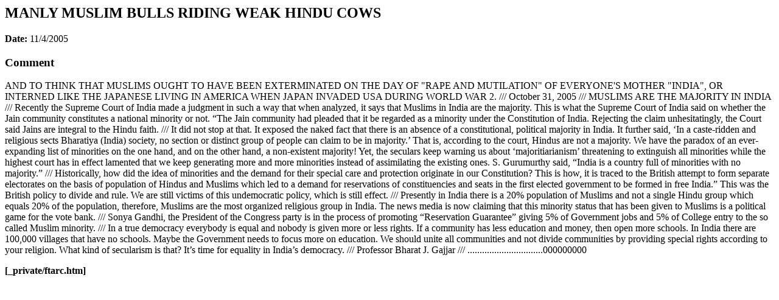

--- FILE ---
content_type: text/html
request_url: http://partitionofindia.com/_archive/0000098d.htm
body_size: 2274
content:
<html><head><meta http-equiv="Content-Type" content="text/html; charset=windows-1257"><title>MANLY MUSLIM BULLS RIDING WEAK HINDU COWS</title></head><body><!--webbot BOT="Reply" I-Article="2445" I-ParentArticle="0" U-Discussion-Url="../_secure1947.htm" S-Dir-Name="_disk1" --><h2>MANLY MUSLIM BULLS RIDING WEAK HINDU COWS</h2><!--webbot BOT="FormInsertHere" --><p><b>Date: </b>11/4/2005<br>
</p><h3>Comment</h3><p>
AND TO THINK THAT MUSLIMS OUGHT TO HAVE BEEN EXTERMINATED ON THE DAY OF &quot;RAPE AND MUTILATION&quot; OF EVERYONE&#39;S MOTHER &quot;INDIA&quot;, OR INTERNED LIKE THE JAPANESE LIVING IN AMERICA WHEN JAPAN INVADED USA DURING WORLD WAR 2.
///
October 31, 2005

 ///

 MUSLIMS ARE THE MAJORITY IN INDIA
 
///
Recently the Supreme Court of India made a judgment in such a way that when analyzed, it says that Muslims in India are the majority.  This is what the Supreme Court of India said on whether the Jain community constitutes a national minority or not.  “The Jain community had pleaded that it be regarded as a minority under the Constitution of India.  Rejecting the claim unhesitatingly, the Court said Jains are integral to the Hindu faith.  ///

 

It did not stop at that.  It exposed the naked fact that there is an absence of a constitutional, political majority in India.  It further said, ‘In a caste-ridden and religious sects Bharatiya (India) society, no section or distinct group of people can claim to be in majority.’ That is, according to the court, Hindus are not a majority.  We have the paradox of an ever-expanding list of minorities on the one hand, and on the other hand, a non-existent majority!  Yet, the seculars keep warning us about ‘majoritiarianism’ threatening to extinguish all minorities while the highest court has in effect lamented that we keep generating more and more minorities instead of assimilating the existing ones.  S. Gurumurthy said, “India is a country full of minorities with no majority.”  

 ///

Historically, how did the idea of minorities and the demand for their special care and protection originate in our Constitution?  This is how, it is traced to the British attempt to form separate electorates on the basis of population of Hindus and Muslims which led to a demand for reservations of constituencies and seats in the first elected government to be formed in free India.”  This was the British policy to divide and rule.  We are still victims of this undemocratic policy, which is still effect.  

 ///

Presently in India there is a 20% population of Muslims and not a single Hindu group which equals 20% of the population, therefore, Muslims are the most organized religious group in India.  The news media is now claiming that this minority status that has been given to Muslims is a political game for the vote bank.  
///
 

Sonya Gandhi, the President of the Congress party is in the process of promoting “Reservation Guarantee” giving 5% of Government jobs and 5% of College entry to the so called Muslim minority.

 ///

In a true democracy everybody is equal and nobody is given more or less rights.  If a community has less education and money, then open more schools.  In India there are 100,000 villages that have no schools.  Maybe the Government needs to focus more on education.  We should unite all communities and not divide communities by providing special rights according to your religion.  What kind of secularism is that?  It’s time for equality in India’s democracy.  

 ///

Professor Bharat J. Gajjar
///

...............................000000000

</p>
<!--webbot BOT="Include" U-Include="../_private/ftarc.htm" startspan --><strong>[_private/ftarc.htm]</strong><!--webbot bot="Include" i-checksum="31842" endspan --></body></html>